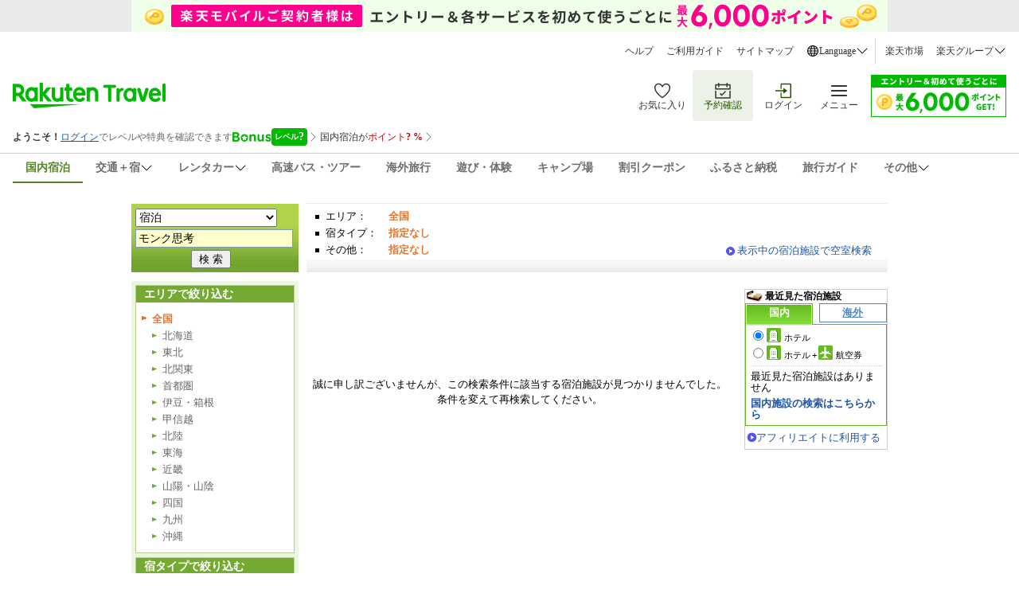

--- FILE ---
content_type: text/html;charset=Windows-31j
request_url: https://kw.travel.rakuten.co.jp/keyword/Search.do?f_query=%83%82%83%93%83N%8Ev%8Dl
body_size: 9927
content:

<!DOCTYPE HTML PUBLIC "-//W3C//DTD HTML 4.01 Transitional//EN" "http://www.w3.org/TR/html4/loose.dtd">
<html lang="ja">

<head>
    
    
        <meta http-equiv="Content-Type" content="text/html; charset=Shift_JIS">
        <meta http-equiv="Content-Script-Type" content="text/javascript">
        <meta http-equiv="Content-Style-Type" content="text/css">
        
        
        <link href="https://img.travel.rakuten.co.jp/share/themes/keyword/narrowing/css/import.css?_=20250929" type="text/css" rel="stylesheet">
        <!--[if IE]>
        <script src="https://trv.r10s.jp/share/themes/keyword/qs/js/select-option-disabled-emulation.js" type="text/JavaScript"></script>
        <![endif]-->
        <link href="https://img.travel.rakuten.co.jp/share/ext/css/fukidashi.css" rel="stylesheet" type="text/css">
        <link type="text/css" rel="stylesheet" href="https://img.travel.rakuten.co.jp/share/common/css/thickbox.css" media="screen">
        
        <link media="screen" href="https://img.travel.rakuten.co.jp/share/rtl/css/util.calendar.css" rel="stylesheet">
        
        <link rel="stylesheet" href="https://img.travel.rakuten.co.jp/share/common/css/style-pc.css" >
        <script src="https://trv.r10s.jp/share/common/js/lib/jquery/jquery.js" type="text/javascript"></script>
        <title>「モンク思考」の検索結果【楽天トラベル】</title>
        <link type="text/css" rel="stylesheet" href="https://trv.r10s.jp/share/rtl/css/favorite_button.css" media="all">
    
</head>

<body id="Top">


<!--*******START_HEADER*******-->
<input type="hidden" id="rt-hidden-service" value="domestic-travel"><!-- SSI BEGIN:common-header_sjis.ssi -->
<link rel="stylesheet" href="https://trv.r10s.jp/share/common/header/css/rt-common-style-pc.css?20251009" media="all and (min-width: 721px)">
<link rel="stylesheet" href="https://trv.r10s.jp/share/common/header/css/rt-common-style-sp.css?20250813" media="all and (min-width: 0px) and (max-width: 720px)">
<link rel="stylesheet" href="https://trv.r10s.jp/share/common/header/css/rt-common-style.css?20250730">
<script
type="module"
src="https://trv.r10s.jp/share/rtl/webcomponents/commonheader/core/common-header.js?20250730"
></script>

<header class="rt-common-header-wrapper">
    <span id="headerBannerAppDL"></span>
    <div class="rt-common-header">
        <div class="rt-common-header-top">
            <nav>
                <ul class="rt-common-help-link">
                    <li><a href="https://travel.faq.rakuten.net/?l-id=trv_header_trvlink_faq">ヘルプ</a></li>
                    <li><a href="https://travel.rakuten.co.jp/howto/?l-id=trv_header_trvlink_howto">ご利用ガイド</a></li>
                    <li><a href="https://travel.rakuten.co.jp/sitemap/?l-id=trv_header_trvlink_sitemap">サイトマップ</a></li>
                    <li class="rt-common-dropdown" data-dropdown-id="language">
                        <div class="rt-common-dropdown__trigger" data-dropdown-trigger="language">
                            <img src="https://trvimg.r10s.jp/share/common/header/images/icon_world.svg" alt="Language">
                            <span>Language</span>
                            <img src="https://trvimg.r10s.jp/share/common/header/images/icon_down_arrow.svg" alt="arrow">
                        </div>
                        <ul class="rt-common-dropdown__menu" data-dropdown-menu="language" id="rtcLanguageMenu">
                            <li data-show-on-rentacar="true"><a href="https://travel.rakuten.com/?scid=wi_trv_header_lang_eng">English</a></li>
                            <li data-show-on-rentacar="true"><a href="https://travel.rakuten.com/kor/ko-kr/?scid=wi_trv_header_lang_ko-kr">&#xB300;&#xD55C;&#xBBFC;&#xAD6D;(&#xD55C;&#xAD6D;&#xC5B4;)</a></li>
                            <li data-show-on-rentacar="true"><a href="https://travel.rakuten.com/twn/zh-tw/?scid=wi_trv_header_lang_zh-tw">&#x53F0;&#x7063;(&#x7E41;&#x9AD4;&#x4E2D;&#x6587;)</a></li>
                            <li data-show-on-rentacar="false"><a href="https://travel.rakuten.com/hkg/zh-hk/?scid=wi_trv_header_lang_zh-hk">&#x9999;&#x6E2F;(&#x7E41;&#x9AD4;&#x4E2D;&#x6587;)</a></li>
                            <li data-show-on-rentacar="false"><a href="https://travel.rakuten.com/usa/zh-cn/?scid=wi_trv_header_lang_zh-cn">&#x4E2D;&#x56FD;(&#x7B80;&#x4F53;&#x4E2D;&#x6587;)</a></li>
                            <li data-show-on-rentacar="false"><a href="https://travel.rakuten.com/tha/th-th/?scid=wi_trv_header_lang_th-th">&#xE1B;&#xE23;&#xE30;&#xE40;&#xE17;&#xE28;&#xE44;&#xE17;&#xE22; (&#xE20;&#xE32;&#xE29;&#xE32;&#xE44;&#xE17;&#xE22;)</a></li>
                            <li data-show-on-rentacar="false"><a href="https://travel.rakuten.com/usa/id-id/?scid=wi_trv_header_lang_id-id">Bahasa Indonesia</a></li>
                            <li data-show-on-rentacar="false"><a href="https://travel.rakuten.com/usa/vi-vn/?scid=wi_trv_header_lang_vi-vn">Ti&#x1EBF;ng Vi&#x1EC7;t</a></li>                            
                        </ul>
                    </li>
                </ul>
                <ul class="rt-common-group-link">
                    <li><a href="https://www.rakuten.co.jp/?scid=wi_trv_header_grplink_ichba">楽天市場</a></li>
                    <li class="rt-common-dropdown" data-dropdown-id="group">
                        <div class="rt-common-dropdown__trigger" data-dropdown-trigger="group">
                            <span>楽天グループ</span>
                            <img src="https://trvimg.r10s.jp/share/common/header/images/icon_down_arrow.svg" alt="arrow">
                        </div>
                        <ul class="rt-common-dropdown__menu" data-dropdown-menu="group">
                            <li><a href="https://ad2.trafficgate.net/t/r/9091/1441/99636_99636/">楽天カード</a></li>
                            <li><a href="https://gora.golf.rakuten.co.jp/?scid=wi_grp_gmx_trv_hetopbu_gra">楽天GORA</a></li>
                            <li><a href="https://network.mobile.rakuten.co.jp/?scid=wi_trv_header_grplink_mobile">楽天モバイル</a></li>
                        </ul>
                    </li>
                </ul>
            </nav>
        </div>
        <div class="rt-common-header-main">
            <div class="rt-common-logo">
                <a href="https://travel.rakuten.co.jp/?l-id=trv_header_logo">
                    <img src="https://trvimg.r10s.jp/share/common/images/travel-logo-pc.png" alt="楽天トラベル" class="rt-common-logo__pc">
                    <img src="https://trvimg.r10s.jp/share/common/images/travel-logo-sp.png" alt="楽天トラベル" class="rt-common-logo__sp">
                </a>
            </div>
            <div class="rt-common-menu">
                <div class="rt-common-menu-actions">
                    <ul>
                        <li>
                            <a href="https://favoritelist.travel.rakuten.co.jp/hotel/domestic?l-id=trv_header_func_favorite">
                                <img src="https://trvimg.r10s.jp/share/pctop/images/favorite_login_svg.svg" alt="お気に入り">
                                <span class="rt-common-menu-actions__text">お気に入り</span>
                            </a>
                        </li>
                        <li class="rt-common-menu-actions__booking">
                            <a href="https://auth.travel.rakuten.co.jp/fwd/memberDispatcher/staticPageLogin?service_id=t01&return_url=cgi-bin/rakuten_id_reference&_guestLoginServiceKey=guestReservation&f_next_url=https://mypage.travel.rakuten.co.jp/?l-id=trv_header_func_mypage">
                                <img src="https://trvimg.r10s.jp/share/pctop/images/booking_login_svg.svg" alt="予約確認">
                                <span class="rt-common-menu-actions__text">予約確認</span>
                            </a>
                        </li>
                        <li id="rtcLoginMenuAction">
                            <a href="https://img.travel.rakuten.co.jp/image/tr/hs/pctop/U1Seg/?l-id=logout_header" id="rtcLogoutButton" style="display: none;">
                                <img src="https://trvimg.r10s.jp/share/pctop/images/logout_login_svg.svg" alt="ログアウト">
                                <span class="rt-common-menu-actions__text">ログアウト</span>
                            </a>
                            <a href="https://img.travel.rakuten.co.jp/image/tr/hs/pctop/3jfBm/?l-id=login_header" id="rtcLoginButton" style="display: none;">
                                <img src="https://img.travel.rakuten.co.jp/share/pctop/images/login_login_svg.svg" alt="ログイン">
                                <span class="rt-common-menu-actions__text">ログイン</span>
                            </a>
                        </li>
                        <li data-ratid="sidemenu" data-ratevent="click" data-ratparam="all" id="rtcDrawerMenuTrigger" class="rt-common-menu-actions__others">
                            <a href="#">
                                <img src="https://trvimg.r10s.jp/share/common/header/images/icon_reorder.svg" alt="メニュー">
                                <span class="rt-common-menu-actions__text">メニュー</span>
                                <span id="rtcUnreadCircleTrigger" class="rt-common-menu-actions__unread"></span>
                            </a>
                        </li>
                    </ul>
                </div>
                <div class="rt-common-promotion">
                    <a id="rt-common-header-square-banner" href="#"><img src="https://trvimg.r10s.jp/share/images/null.gif" width="170" height="53" alt="" border="0"></a>
                </div>
            </div>
        </div>
        <div id="rtcBannerTrigger" class="rt-common-member-info">
            <div id="rtcMemberInformationSection"></div>
            <div id="rtcBonusLevelInformationSection"></div>
            <div id="rtcPointInformationSection"></div>
            <div id="rtcSpecialOfferSection"></div>
        </div>
        <div class="rt-common-header-navigation">
            <nav>
                <ul>
                    <a href="https://travel.rakuten.co.jp/?l-id=trv_header_service_dh" data-service="domestic-travel">
                        <li>国内宿泊</li>
                    </a>
                    <a href="https://travel.rakuten.co.jp/package/?l-id=trv_header_service_dp" class="rt-common-dropdown__trigger" data-dropdown-trigger="service_dp" data-service="domestic-package">
                        <li class="rt-common-dropdown" data-dropdown-id="service_dp">
                            <span>交通＋宿</span>
                            <img src="https://trvimg.r10s.jp/share/common/header/images/icon_down_arrow.svg" alt="arrow">
                        </li>
                    </a>
                    <ul class="rt-common-dropdown__menu" data-dropdown-menu="service_dp">
                        <li><a href="https://travel.rakuten.co.jp/package/ana/?l-id=trv_header_service_ana">ANA楽パック</a></li>
                        <li><a href="https://travel.rakuten.co.jp/package/jal/?l-id=trv_header_service_jal">JAL楽パック</a></li>
                        <li><a href="https://travel.rakuten.co.jp/package/jr/?l-id=trv_header_service_jr">JR楽パック</a></li>
                    </ul>
                    <a href="https://travel.rakuten.co.jp/cars/?l-id=trv_header_service_car" class="rt-common-dropdown__trigger" data-dropdown-trigger="service_car" data-service="domestic-rentacar">
						<li class="rt-common-dropdown" data-dropdown-id="service_car">
							<span>レンタカー</span>
							<img src="https://trvimg.r10s.jp/share/common/header/images/icon_down_arrow.svg">
						</li>
					</a>
					<ul class="rt-common-dropdown__menu" data-dropdown-menu="service_car">
						<li><a href="https://travel.rakuten.co.jp/cars/?l-id=trv_header_service_car_2">レンタカー</a></li>
						<li><a href="https://carshare.rakuten.co.jp/?scid=trv_header_service_carshare">カーシェア</a></li>
					</ul>
                    <a href="https://travel.rakuten.co.jp/bus/?l-id=trv_header_service_bus" data-service="domestic-bus">
                        <li>高速バス・ツアー</li>
                    </a>
                    <a href="https://travel.rakuten.co.jp/kaigai/?l-id=trv_header_service_kaigai" data-service="overseas-travel">
                        <li>海外旅行</li>
                    </a>
                    <a href="https://experiences.travel.rakuten.co.jp/?scid=wi_trv_header_service_experiences">
                        <li>遊び・体験</li>
                    </a>
                    <a href="https://camp.travel.rakuten.co.jp/?scid=wi_trv_header_service_camp">
                        <li>キャンプ場</li>
                    </a>
                    <a href="https://travel.rakuten.co.jp/coupon/?l-id=trv_header_service_coupon" data-service="coupon">
                        <li>割引クーポン</li>
                    </a>
                    <a href="https://travel.rakuten.co.jp/special/furusato/?l-id=trv_header_service_furusato" data-service="hometown-tax">
                        <li>ふるさと納税</li>
                    </a>
                    <a href="https://travel.rakuten.co.jp/mytrip/?l-id=trv_header_service_mytrip" data-service="travel-guide">
                        <li>旅行ガイド</li>
                    </a>
                    <div class="rt-common-dropdown__trigger" data-dropdown-trigger="service_others">
                        <li class="rt-common-dropdown" data-dropdown-id="service_others">
                            <span>その他</span>
                            <img src="https://trvimg.r10s.jp/share/common/header/images/icon_down_arrow.svg" alt="arrow">
                        </li>
                    </div>
                    <ul class="rt-common-dropdown__menu" data-dropdown-menu="service_others">
                        <li><a href="https://travel.rakuten.co.jp/leisure/?l-id=trv_header_service_list">特集・キャンペーン</a></li>
                        <li><a href="https://travel.rakuten.co.jp/superdeal/?l-id=trv_header_service_deal">楽天スーパーDEAL</a></li>
                        <li><a href="https://travel.rakuten.co.jp/special/sustainability/?l-id=trv_header_service_sus">サステナビリティ</a></li>
                    </ul>
                </ul>
            </nav>
        </div>
    </div>
    <div id="widgetBonusModalRef" data-ratid="Level_Banner" data-ratevent="appear" data-ratparam="all"></div>
    <div id="widgetPointupModalRef" data-ratid="Point_Banner" data-ratevent="appear" data-ratparam="all"></div>
</header>

<script>
    "use strict";
    
    /**
     * Fetches JSONP data from a given URL.
     * @param {string} url - The URL to fetch the JSONP data from.
     * @param {string} jsonpCallback - The name of the JSONP callback function.
     * @returns {Promise<any>} - A promise that resolves with the JSON data or rejects with an error.
     */
    function fetchJsonp(url, jsonpCallback) {
        return new Promise((resolve, reject) => {
            const script = document.createElement('script');
            const timestamp = Date.now();
            script.src = `${url}${url.indexOf('?') === -1 ? '?' : '&'}callback=${jsonpCallback}&_=${timestamp}`;
            script.async = true;

            script.onerror = (error) => {
                reject(error);
            };

            if (typeof window[jsonpCallback] === 'function') {
                document.body.appendChild(script);
            } else {
                const errorMessage = 'Callback function not defined: ' + jsonpCallback;
                console.error(errorMessage);
                reject(new Error(errorMessage));
            }
        });
    }

    /**
     * Sets the active state for a navigation link based on a hidden service value.
     */
    function setActiveNavigationLink() {
        const hiddenInput = document.getElementById('rt-hidden-service');
        const hiddenValue = hiddenInput?.value;
        const navigation = document.querySelector('.rt-common-header-navigation nav ul');
        const links = navigation?.querySelectorAll('[data-service]');

        links?.forEach(link => {
            if (hiddenValue === link.dataset.service) {
                link.classList.add('rt-common-header-navigation__activated');
            }
        });
    }

    /**
     * Handles hover effect for dropdown menus.
     */
    function handleDropdownHover() {
        const dropdownMenus = document.querySelectorAll('.rt-common-dropdown__menu');

        dropdownMenus.forEach(dropdownMenu => {
            const dropdownTrigger = dropdownMenu.previousElementSibling;

            dropdownMenu.addEventListener('mouseenter', () => {
                dropdownTrigger.style.color = '#255500';
                dropdownTrigger.style.backgroundColor = '#F3F3F3';
            });

            dropdownMenu.addEventListener('mouseleave', () => {
                dropdownTrigger.style.color = '';
                dropdownTrigger.style.backgroundColor = '';
            });
        });
    }

    /**
     * Creates a wide banner element and inserts it into the DOM.
     * @param {string} serviceName - The name of the service to fetch the banner configuration for.
     */
    function createWideBanner(serviceName) {
        if (!serviceName) return;

        const url = `//trv.r10s.jp/share/rtl/config/header.wide.${serviceName}.config.js`;
        const jsonpCallbackName = "headerWideServiceBanner";

        window[jsonpCallbackName] = function (json) {
            const now = Date.now();
            const startDate = new Date(json.start).getTime();
            const endDate = new Date(json.end).getTime();

            if (json.end && json.start && now >= startDate && now <= endDate) {
                const bannerDiv = document.createElement('div');
                bannerDiv.className = 'rt-common-wide-banner-pc';

                const bannerLink = document.createElement('a');
                bannerLink.className = 'rt-common-wide-banner';
                bannerLink.href = json.href;

                const bannerImg = document.createElement('img');
                bannerImg.src = json.img;
                bannerImg.alt = json.alt;

                bannerLink.appendChild(bannerImg);
                bannerDiv.appendChild(bannerLink);

                const rtHeader = document.querySelector('.rt-common-header');
                rtHeader.parentNode.insertBefore(bannerDiv, rtHeader);
            }
        };

        if (typeof window[jsonpCallbackName] === 'function') {
            fetchJsonp(url, jsonpCallbackName)
                .catch(error => {
                    console.error('Error fetching wide banner config:', error);
                });
        } else {
            console.error('Callback function not defined:', jsonpCallbackName);
        }
    }

    /**
     * Creates a square banner element and updates its attributes.
     * @param {string} serviceName - The name of the service to fetch the banner configuration for.
     */
    function createSquareBanner(serviceName) {
        const squareBanner = document.getElementById('rt-common-header-square-banner');
        if (!squareBanner) return;

        const updateBanner = (json) => {
            squareBanner.href = json.href;
            const img = squareBanner.querySelector("img");
            img.src = json.img;
            img.alt = json.alt;
        };

        const displayDefaultBanner = () => {
            const jsonpCallbackName = "headerSquareBanner";
            window[jsonpCallbackName] = updateBanner;

            fetchJsonp("//trv.r10s.jp/share/rtl/config/header.square.config.js", jsonpCallbackName)
                .catch(error => {
                    console.error('Error fetching default square banner config:', error);
                });
        };

        if (serviceName && serviceName !== "default") {
            const url = `//trv.r10s.jp/share/rtl/config/header.square.${serviceName}.config.js`;
            const jsonpCallbackName = "headerSquareServiceBanner";

            window[jsonpCallbackName] = (json) => {
                const now = Date.now();
                const startDate = new Date(json.start).getTime();
                const endDate = new Date(json.end).getTime();

                if (json.start && json.end && now >= startDate && now <= endDate) {
                    updateBanner(json);
                } else {
                    displayDefaultBanner();
                }
            };

            fetchJsonp(url, jsonpCallbackName)
                .catch(error => {
                    console.error('Error fetching service square banner config:', error);
                    displayDefaultBanner();
                });
        } else {
            displayDefaultBanner();
        }
    }

    /**
     * Filters the language options based on the service.
     */
    function filterLanguageOptions(serviceName) {
        const languageMenu = document.getElementById('rtcLanguageMenu');
        const languageItems = languageMenu?.querySelectorAll('li');

        if (languageItems) {
            languageItems.forEach(item => {
                const aTag = item.querySelector('a');
                let href = aTag?.getAttribute('href');

                if (serviceName === 'domestic-rentacar') {
                    const showOnRentacar = item.dataset.showOnRentacar === 'true';
                    item.style.display = showOnRentacar ? '' : 'none';

                    if (href) {
                        if (href.includes('travel.rakuten.com/?scid=wi_trv_header_lang_eng')) {
                            href = href.replace('travel.rakuten.com/?scid=wi_trv_header_lang_eng', 'travel.rakuten.com/cars/?scid=wi_trv_header_lang_car_eng');
                        } else if (href.includes('travel.rakuten.com/')) {
                            // e.g.kor/ko-kr, twn/zh-tw, zh-hk, usa/zh-cn
                            const langCode = href.match(/travel\.rakuten\.com\/([a-z]{2,3}(?:\/[a-z]{2})?-[a-z]{2}|[a-z]{2,3})\//)?.[1];
                            if (langCode) {
                                const formattedLangCode = langCode.includes('/') ? langCode.split('/')[1] : langCode;
                                href = `https://travel.rakuten.com/cars/default/${formattedLangCode}/?scid=wi_trv_header_lang_car_${formattedLangCode}`;
                            }
                        }
                        aTag.setAttribute('href', href);
                    }

                } else {
                    item.style.display = '';
                }
            });
        }
    }

    /**
     * Removes the header banner element with the ID 'headerBannerAppDL' depends on serviceName.
     *
     * @param {string} serviceName - The name of the service. Depends on this, the banner will be removed.
     */
    function removeHeaderBanner(serviceName) {
        if (serviceName === 'domestic-rentacar') {
            const headerBannerAppDL = document.getElementById('headerBannerAppDL');
            if (headerBannerAppDL) {
                headerBannerAppDL.remove();
            }
        }
    }

    // -----------------------------------------------------------------------
    // Main execution block:  This code runs after the DOM is fully loaded.
    // -----------------------------------------------------------------------
    document.addEventListener('DOMContentLoaded', () => {
        const serviceHidden = document.getElementById('rt-hidden-service');
        const serviceName = serviceHidden?.value;

        setActiveNavigationLink();
        handleDropdownHover();
        removeHeaderBanner(serviceName);
        createWideBanner(serviceName);
        createSquareBanner(serviceName);
        filterLanguageOptions(serviceName);
    });
</script>
<!-- SSI END:common-header_sjis.ssi -->
<!--*******END_HEADER*******-->
<div id="widewrapper" class="package">
    
    <!--*******START_TITLEAREA*******-->
    
    
    
        <!-- Special -->
        <div id="serviceHead"></div>
        <div id="special"></div>
        <!-- /Special -->
        <!-- Search column -->
        <span id="BannerDisp2"></span>

        
        

<div id="searchKW">
    <div id="keyword">
        <dl>
            <dt>サービス</dt>
            <dd>
                
                    <select class="NarrowArea" id="NarrowArea" name="NarrowArea"></select>
                    
                
            </dd>
            <dt>キーワード</dt>
            <dd>
                <form action="//kw.travel.rakuten.co.jp/keyword/Search.do" method="get" name="keyword" onSubmit="return false">
                    <input type="text" autocomplete="off" size="26" value="モンク思考" id="fieldQuery" name="f_query" class="keyword"  onKeyDown="chkEnterKey(this)" maxlength="100">
                    <ul id="suggest" class="suggest" style="display:none;"></ul>
                    <input type="submit" value="検 索" class="kyButton" id="searchButton">
                    <input type="hidden" name="f_teikei" value="">
                    <input type="hidden" name="f_max" value="30" id="IndicateNumber">
                    <input type="hidden" name="f_category" value="0">
                    <input type="hidden" name="f_sort" value="0">
                    <input type="hidden" name="f_flg" value="">
                    <input type="hidden" name="f_cd_application" value="">
                    <input type="hidden" name="f_cd_chain" value="">
                    <input type="hidden" name="f_all_chain" value="0">
                    <input type="hidden" name="f_invoice_qualified" value="0">
                </form>
            </dd>
        </dl>
    </div>

    <div id="current">
        <dl>
            <dt>エリア：</dt>
            <dd>
                <p>
                    
                    <strong>全国</strong>
                </p>
            </dd>

            <dt>宿タイプ：</dt>
            <dd>
                <strong>指定なし</strong>
                
                
                    
                    
                    
                
            </dd>
            
                <dt>その他：</dt>
                <dd>
                    
                    
                        <strong>指定なし</strong>
                        
                    
                    
                </dd>
            
        </dl>
        <p class="pageLink"><a href="#searchArea">表示中の宿泊施設で空室検索</a></p>
    </div>

</div>
<!-- /Search column -->

    


    <!--*******END_TITLEAREA*******-->
    <div id="main">
        <!--*******START_LEFTAREA*******-->
        


<div id="narrow">
<!-- Area section -->
<div class="boxList">
<h2>エリアで絞り込む</h2>
<ul>
<li>
    <strong>全国</strong>
    
    
    <ul>
        <li>
            
            
            
                
                <span>北海道</span>
            
            
            
        </li>
        <li>
            
            
            
                
                <span>東北</span>
            
            
            
        </li>
        <li>
            
            
            
                
                <span>北関東</span>
            
            
            
        </li>
        <li>
            
            
            
                
                <span>首都圏</span>
            
            
            
        </li>
        <li>
            
            
            
                
                <span>伊豆・箱根</span>
            
            
            
        </li>
        <li>
            
            
            
                
                <span>甲信越</span>
            
            
            
        </li>
        <li>
            
            
            
                
                <span>北陸</span>
            
            
            
        </li>
        <li>
            
            
            
                
                <span>東海</span>
            
            
            
        </li>
        <li>
            
            
            
                
                <span>近畿</span>
            
            
            
        </li>
        <li>
            
            
            
                
                <span>山陽・山陰</span>
            
            
            
        </li>
        <li>
            
            
            
                
                <span>四国</span>
            
            
            
        </li>
        <li>
            
            
            
                
                <span>九州</span>
            
            
            
        </li>
        <li>
            
            
            
                
                <span>沖縄</span>
            
            
            
        </li>
	</ul>
</li>
</ul>
</div>
<!-- /Area section -->
<!-- Area section -->
<div class="boxList">
<h2>宿タイプで絞り込む</h2>
<ul>
    <li>
        
            <strong>指定なし</strong>
            
        
        
    </li>
    <li>
        <ul>
            <li>
                
                
                    <span>高級</span>
                    
                
            </li>
            <li>
                
                
                    <span>温泉</span>
                    
                
            </li>
            <li>
                
                
                    <span>ペットと泊まれる宿</span>
                    
                
            </li>
        </ul>
    </li>
</ul>
</div>
    
        <div class="boxList">
            <h2>その他</h2>
            <ul>
                <li>
                    
                    
                        
                            
                                <strong>指定なし</strong>
                            
                        
                        
                    
                    
                </li>
                <li>
                    <ul>
                        <li>
                            
                            
                                <span>インボイス制度に対応</span>
                                
                            
                        </li>
                    </ul>
                </li>
            </ul>
        </div>
    
</div>
<!-- /Narrow column -->



        <!--*******END_LEFTAREA*******-->
        <!--*******START_MAINAREA*******-->
        
        
        
            <div id="notFound">
<div id="messageArea">
<p>
誠に申し訳ございませんが、この検索条件に該当する宿泊施設が見つかりませんでした。<br>
条件を変えて再検索してください。
</p>
<!--/messageArea--></div>
<!--/notFound--></div>

        

        <!--*******END_MAINAREA*******-->

        <!--*******START_RIGHTAREA*******-->
        <!-- Search column -->
<div id="extra">
<!-- special -->

    
    
    <!-- /special -->
<!-- /Search column -->
</div>
</div>

        <!--*******END_RIGHTAREA*******-->

        <!--*******START_FOOTAREA_SEARCH*******-->
        
        
        <!--*******START_FOOTAREA_SEARCH*******-->

        <!--*******START_FOOTAREA*******-->
        <p class="pageLink"><a href="#widewrapper">ページトップへ</a></p>
<!-- /search -->

        <!--*******END_FOOTAREA*******-->
        

    </div>
    <!--*******START_FOOTER*******-->
    <!--START_FOOTER-->
<script charset="UTF-8" type="text/javascript" src="https://img.travel.rakuten.co.jp/share/rtl/js/navigation.js?_=20210719"> </script>
<div class="rt-footer">
<dl id="rt-switch-device" class="rt-switch-device">
<dt>表示モード：</dt>
<dd><ul>
<li>モバイル</li>
<li><a id="linkFtToPC" href="#">PC</a></li>
</ul></dd>
</dl>
<ul class="rt-foot-nav">
<li><a href="https://travel.rakuten.co.jp/corporate/" rel="nofollow">会社情報／標識等</a></li>
<li><a href="https://privacy.rakuten.co.jp/" rel="nofollow">個人情報保護方針</a></li>
<li class="rt-for-pc"><a href="https://corp.rakuten.co.jp/csr/">社会的責任[CSR]</a></li>
<li class="rt-for-pc"><a href="https://travel.rakuten.co.jp/recruit/">採用情報</a></li>
<li class="rt-for-pc"><a href="https://travel.rakuten.co.jp/info/" rel="nofollow">規約集</a></li>
<li class="rt-for-pc"><a href="https://travel.rakuten.co.jp/info/hotel_msg.html">資料請求</a></li>
</ul>
<p class="rt-copyright">&copy; Rakuten Group, Inc.</p>
<!--/.rt-footer--></div>
<!--END_FOOTER-->
<span id="footerBannerAppDL"></span>
<script charset="UTF-8" type="text/javascript" src="//trv.r10s.jp/share/tags/js/tags.env.js"></script>
<script charset="UTF-8" type="text/javascript" src="//trv.r10s.jp/share/tags/js/tags.track.js?_=20210522"></script>
    <!--*******END_FOOTER*******-->
    <!--/searchArea--></div>
<!--/main--></div>
<!--*******START_JAVASCRIPT*******-->
<script type="text/javascript">
    (function(w, d) { var a = function() { var a = d.createElement('script'); a.type = 'text/javascript';
        a.async = 'async'; a.src = '//' + ((w.location.protocol === 'https:') ? 's3.amazonaws.com/cdx-radar/' :
            'radar.cedexis.com/') + '01-13115-radar10.min.js'; d.body.appendChild(a); };
        if (w.addEventListener) { w.addEventListener('load', a, false); }
        else if (w.attachEvent) { w.attachEvent('onload', a); }
    }(window, document));
</script>

    
    
    <!-- Common JS -->
    <script src="https://trv.r10s.jp/share/common/js/rakutenTr_commons.js" type="text/javascript"></script>
    <script src="https://trv.r10s.jp/share/rtl/js/util.rtcond.js" type="text/JavaScript"></SCRIPT>
    <script src="https://trv.r10s.jp/share/rtl/js/rtcondSetKeywordPage.js" type="text/JavaScript"></SCRIPT>
    <script src="https://trv.r10s.jp/share/rtl/js/search.js" type="text/javascript" charset="UTF-8"></script>
    <script src="https://trv.r10s.jp/share/rtl/js/dh.search.kw.js" type="text/javascript" charset="UTF-8"></script>
    <script src="https://trv.r10s.jp/share/common/js/lib/rollover/rollover.js" type="text/javascript" ></script>
    <script src="https://trv.r10s.jp/share/common/js/lib/heightline/heightLine.js" type="text/javascript" ></script>
    
        <script src="https://trv.r10s.jp/share/themes/keyword/narrowing/js/RTKeyword.js" type="text/javascript"></script>
        <script src="https://trv.r10s.jp/share/common/js/rakutenTr_keyword_common.js" type="text/javascript"></script>
        <script src="https://trv.r10s.jp/share/themes/keyword/narrowing/js/close.js" type="text/javascript"></script>
        
            <script src="https://trv.r10s.jp/share/themes/keyword/qs/js/Banner.js" type="text/javascript"></script>
            <script src="https://trv.r10s.jp/share/common/js/BannerList.js" type="text/javascript"></script>
        
        
        <script src="https://trv.r10s.jp/share/common/js/rakutenTr_history.js" type="text/javascript"></script>
        <script src="https://trv.r10s.jp/share/themes/airpack/js/rakutenTr_domesticAirPackageCarrier.js?_=20240604" type="text/javascript"></script>
        <script type="text/javascript" charset="UTF-8" src="https://trv.r10s.jp/share/rtl/js/dh.banner.config.js"></script>
        <script type="text/javascript" charset="UTF-8" src="https://trv.r10s.jp/share/tags/js/tags.dh.kw.js"></script>

        
        
            <script src="https://trv.r10s.jp/share/themes/keyword/narrowing/js/suggest.js" type="text/javascript"></script>
            <script src="https://trv.r10s.jp/share/themes/keyword/qs/js/suggest_list.js" type="text/javascript"></script>
            <script type="text/javascript">
                <!--
                new Suggest.Local("fieldQuery", "suggest", list, {dispMax:10, highlight:true});
                //-->
            </script>
        
        
        <script src="https://trv.r10s.jp/share/themes/keyword/qs/js/DividedWordList.js" type="text/javascript"></script>
        <script src="https://trv.r10s.jp/share/themes/keyword/qs/js/NoHitSuggestion.js" type="text/javascript"></script>

        
        <script type="text/javascript">
            <!--
            $(document).ready(function(){
                if(document.getElementById("NarrowArea")){
                    if (isIE()) {
                        setTimeout(function(){setNarrowAreaList(document.getElementById("NarrowArea"), "")}, 50);
                        setTimeout(function(){narrowAreaSelected()}, 100);
                    } else{
                        setNarrowAreaList(document.getElementById("NarrowArea"), "");
                        narrowAreaSelected();
                    }
                }
            
                var thesaurusListJSON = ["モンク思考"];
                    set_banner(thesaurusListJSON);
                rakutenTr_History.dispHotelHistory("keyword_search");
            
            
            
            });

            //-->
        </script>
        <script src="https://trv.r10s.jp/share/common/js/rakutenTr_thickbox.js" type="text/javascript"></script>
        
        <!-- Web Analysis Tool START-->
        <script language="JavaScript" src="https://trv.r10s.jp/share/wat/search/keyword_qs.js"></script>
        <!-- SiteCatalyst code version: H.9.Copyright 1997-2007 Omniture, Inc. More info available at //www.omniture.com -->
        <script language="JavaScript" src="https://trv.r10s.jp/share/wat/tt/mbox.js"></script>
        <script language="JavaScript" src="https://trv.r10s.jp/share/wat/sc/s_code.js"></script>
        <script language="JavaScript" src="https://trv.r10s.jp/share/wat/sc/code_to_paste.js"></script>
        <!-- End SiteCatalyst code version: H.9. -->
        <script type="text/javascript">
            <!--
            rt = new rt_sc_variables();
            codeToPaste();
            -->
        </script>
        <!-- Web Analysis Tool END-->
        <!-- Mebius -->
        <script type="text/javascript">
            var mbHost = (("https:" == document.location.protocol) ? "https://" : "http://"); document.write(unescape("%3Cscript src='" + mbHost + "rd.rakuten.co.jp/js/p_code.js' type='text/javascript'%3E%3C/script%3E"));
        </script>
        <script type="text/javascript"><!--
        i="6.2994.0";
        n="travel";
        l="travel";
        r=document.referrer;
        document.write(p(i,n,l,r));
        //--></script>
        <noscript>
            <img src="https://rd.rakuten.co.jp/p/?i=6.2994.0&n=travel&l=travel&r=" /> </noscript>
        <!-- /Mebius -->

        
        <!-- UserInsight start -->
        <script type="text/javascript" src="https://trv.r10s.jp/share/themes/top/js/userLocal.js"></script>
        <!-- UserInsight end -->
    


<!-- DMP TAG grp15 -->
<script type="text/javascript" src="https://trv.r10s.jp/share/tags/js/tags.dh.rtm.js" charset="UTF-8"></script>
<script type="text/javascript" src="https://trv.r10s.jp/share/tags/js/tags.dh.undated.js" charset="UTF-8"></script>
<!--*******END_JAVASCRIPT*******-->
<form name="reserve">
    <input type="hidden" name="f_query" value="モンク思考">
    <input type="hidden" name="f_queryEnc" value="%83%82%83%93%83%4E%8E%76%8D%6C">
    <input type="hidden" name="f_next" value="1">
    <input type="hidden" name="f_area" value="">
    <input type="hidden" name="f_chu" value="">
    <input type="hidden" name="f_shou" value="">
    <input type="hidden" name="f_teikei" value="">
    <input type="hidden" name="f_cd_chain" value="">
</form>
<span id="clip_comp"></span>
</body>

</html>


--- FILE ---
content_type: text/css
request_url: https://img.travel.rakuten.co.jp/share/ext/css/new_top_pre.css
body_size: 287
content:
@charset "Shift_JIS";

/* ############################################################

	/share/ext/css/new_top_pre.css　→　/share/themes/header/css/header.css
	Last Up Date: 2007.12.17
	Author: daisuke.hayashi

############################################################ */

@import'https://img.travel.rakuten.co.jp/share/themes/header/css/header.css';/*ヘッダーフッターのスタイル*/
@import'https://img.travel.rakuten.co.jp/share/common/css/common.css';/*共通要素のスタイル*/
@import'https://img.travel.rakuten.co.jp/share/themes/reserve/css/mypage.css?_=20220624';


--- FILE ---
content_type: text/css
request_url: https://img.travel.rakuten.co.jp/share/ext/css/common.css
body_size: 185
content:
@charset "Shift_JIS";

/* ############################################################

	/share/ext/css/common.css　→　/share/common/css/common.css
	Last Up Date: 2007.11.12
	Author: daisuke.hayashi

############################################################ */

@import'/share/common/css/common.css';/*共通要素のスタイル*/


--- FILE ---
content_type: application/javascript
request_url: https://trv.r10s.jp/share/themes/keyword/narrowing/js/RTKeyword.js
body_size: 2130
content:
/* Initialization */
$.rt = {
	init: function(){
		try{
			if (document.maho_form.Input.checked == true) {
				$('#switchConditionChild').toggle(100);
			}
		}catch(e){}
	//カレンダー初期化
		try{
			RakutenCalendar.setHoliday(calendarHoliday);
			$(document.body).mousedown(function(event){
				var target = $(event.target);
				if (target.parents("#rakutenCalendar").length == 0) {
					RakutenCalendar.closeCalendar();
				}
			});
		}catch(e){}

		var calimg = new Image;
		calimg.src = "https://img.travel.rakuten.co.jp/share/themes/top/images/icon_calendar.gif";

		if($.rt.domestic) $.rt.domestic.init();
		for (module in $.rt){
			if ($.rt[module].init){
				if(!$.rt.domestic || $.rt.domestic !=$.rt[module]) $.rt[module].init();
			}
		}
		//戻るボタン押下時のプルダウン戻し
		try{
			$("#NarrowArea").val(document.keyword.f_cd_application.value);
		}catch(e){}
	}
};


$(document).ready($.rt.init);


/* Date Set */
$.rt.dateSet = {
	getThisYear: function(offset) {
		(offset)? true:offset = 0;
		var date = new Date(new Date().getTime() - offset);
		var thisYear = date.getFullYear();
		return thisYear;
	},

	getThisMonth: function() {
		var date = new Date();
		var thisMonth = date.getMonth() + 1;
		return thisMonth;
	},

	getThisDate: function() {
		var date = new Date();
		var thisDate = date.getDate();
		return thisDate;
	},

	getFutureYear: function(date, days) {
		var second = date.getTime();
		second = second + days * 24 * 60 * 60 * 1000;
		var future = new Date();
		future.setTime(second);
		var futureYear = future.getFullYear();
		return futureYear;
	},

	getFutureMonth: function(date, days) {
		var second = date.getTime();
		second = second + days * 24 * 60 * 60 * 1000;
		var future = new Date();
		future.setTime(second);
		var futureMonth = future.getMonth() + 1;
		return futureMonth;
	},

	getFutureDate: function(date, days) {
		var second = date.getTime();
		second = second + days * 24 * 60 * 60 * 1000;
		var future = new Date();
		future.setTime(second);
		var futureDate = future.getDate();
		return futureDate;
	},

	setOption: function(id, val) {
		$(id).val(val);
	},

	setRelativeOption: function(yid1, mid1, did1, yid2, mid2, did2, days) {
		var year1 = $(yid1 + " > option:selected").attr("value");
		var month1 = $(mid1 + " > option:selected").attr("value");
		var date1 = $(did1 + " > option:selected").attr("value");

		var currentDate = new Date(year1, month1 - 1, date1);

		var futureYear = $.rt.dateSet.getFutureYear(currentDate, days);
		var futureMonth = $.rt.dateSet.getFutureMonth(currentDate, days);
		var futureDate = $.rt.dateSet.getFutureDate(currentDate, days);

		$(yid2).val(futureYear);
		$(mid2).val(futureMonth);
		$(did2).val(futureDate);
	}
};


/* KeywordCheck */
function keywordSearch() {
    narrowSearch.search();
}

String.prototype.trim = function() {
	return this.replace(/^ *| *$/g,"");
}


try{
	$("#resultArea .hotelNote input.btn_affiliate").hover(
		function() {
			$(this).attr("src","https://img.travel.rakuten.co.jp/share/themes/keyword/qs/images/btn_travel_affili_on.gif")
		},
		function() {
			$(this).attr("src","https://img.travel.rakuten.co.jp/share/themes/keyword/qs/images/btn_travel_affili_up.gif")
		}
	)
	//ボタンにイベント追加
	$("#searchButton").click(
		function(){
			narrowSearch.search();
		}
	);
	//selectpulldownにイベント追加
	$("#NarrowArea").change(
		function(){
			narrowSearch.search("no_sort");
		}
	);
}catch (e) {
}

function set_rtcond(){
	var rtcond = new RakutoraCookie('RTCOND');
	rtcond.set('f_teikei', document.reserve.f_teikei.value);
	rtcond.setCookie();
}


var URL_IMAGE_DP_SEARCH;
var IMAGE_LIST_DP_SEARCH;
var _jalImglist = new Array(
   "/share/images/rdp/waiting/260_300_01.gif",
   "/share/images/rdp/waiting/260_300_02.gif"
);

function iconChange() {
	var selectnum = Math.floor((Math.random() * 50)) % IMAGE_LIST_DP_SEARCH.length;
	var image     = URL_IMAGE_DP_SEARCH + IMAGE_LIST_DP_SEARCH[selectnum];
	$('#loadingImage').attr('src',image);
}

function submitToRakuPackWaitingDisp(dpKbn) {
	if (dpKbn=="ana") {
		URL_IMAGE_DP_SEARCH = '//travel.rakuten.co.jp';
		IMAGE_LIST_DP_SEARCH = anaimgslist;
	} else {
		URL_IMAGE_DP_SEARCH = '//dp.travel.rakuten.co.jp';
		IMAGE_LIST_DP_SEARCH = _jalImglist;
	}

	var display = $('#widewrapper').css('display');
	$('#widewrapper').css('display', 'none');
	$(".rt-header").css('display', 'none');

	var body = $('#Top');
	if (dpKbn=="ana") {
		$('#Top').append('<center><br><br><img id="loadingImage"src="'+URL_IMAGE_DP_SEARCH+'/share/ddp/front/images/waiting/ani_0705_initial.gif"/><br><img src="'+URL_IMAGE_DP_SEARCH+'/share/ddp/front/images/waiting/waiting.gif"></center>');
	} else {
		$('#Top').append('<center><br><br><img id="loadingImage"src="'+URL_IMAGE_DP_SEARCH+'/share/images/rdp/waiting/ani_0705_initial.gif"/><br><img src="'+URL_IMAGE_DP_SEARCH+'/share/images/rdp/waiting/waiting.gif"></center>');
	}
	setTimeout(function(){document.maho_form.submit();},500);
	setInterval("iconChange()", 3000);
}

/**
 * お気に入りに追加するためのfunction
 */
function addFavorite() {
	try {
		var f_teikei         = escapeTag(document.keyword.f_teikei.value);
		var f_queryEnc       = escapeTag(document.reserve.f_queryEnc.value);
		var f_next           = escapeTag(document.reserve.f_next.value);
		var f_max            = escapeTag($$$("IndicateNumber").value);
		var f_area           = escapeTag(document.reserve.f_area.value);
		var f_chu            = escapeTag(document.reserve.f_chu.value);
		var f_shou           = escapeTag(document.reserve.f_shou.value);
		var f_category       = escapeTag(document.keyword.f_category.value);
		var f_sort           = escapeTag(document.keyword.f_sort.value);
		var f_flg            = escapeTag(document.keyword.f_flg.value);
		var f_cd_application = escapeTag(document.keyword.f_cd_application.value);
		var f_cd_chain       = escapeTag(document.keyword.f_cd_chain.value);

		hotelList = ($$$("HotelNos").value).split(",");
		for (i = 0; i < hotelList.length; i++) {
			clipChk('clip_hotel'+hotelList[i],'HOTEL',hotelList[i],null,'kokunai','KEYWORD',f_teikei,f_queryEnc,f_next,f_max,f_area,f_chu,f_shou,f_category,f_sort,f_flg,f_cd_application,f_cd_chain);
		}
	}catch(e){}
}

$(addFavorite);


--- FILE ---
content_type: application/javascript
request_url: https://trv.r10s.jp/share/themes/top/js/userLocal.js
body_size: 773
content:
var uilid  = '';
var uigr_1   = ''; var uigr_2 = ''; var uigr_3 = ''; var uigr_4 = ''; var uigr_5 = '';
var uigr_6   = ''; var uigr_7 = ''; var uigr_8 = ''; var uigr_9 = ''; var uigr_10 = '';


var uiratio  = 50; 
var uirand   = Math.floor(Math.random()*uiratio); 
var uiinit   = uiinit || Math.floor(Math.random() * 9000000) + 1000000;
var uihost   = uihost || (("https:" == document.location.protocol) ? "https://bs." : "http://b09.")+"nakanohito.jp/b1/";
if(uirand == 0) {document.write("<img id='id_shellfish' style='position: absolute' src='"+uihost+"?uisv=9&id=1001&mode=default&h=0a5a&rand="+uiinit+"&url="+encodeURIComponent(parent.document.URL)+"&ref="+encodeURIComponent(parent.document.referrer)+"&uigr_1="+encodeURIComponent(uigr_1)+"&uigr_2="+encodeURIComponent(uigr_2)+"&uigr_3="+encodeURIComponent(uigr_3)+"&uigr_4="+encodeURIComponent(uigr_4)+"&uigr_5="+encodeURIComponent(uigr_5)+"&uigr_6="+encodeURIComponent(uigr_6)+"&uigr_7="+encodeURIComponent(uigr_7)+"&uigr_8="+encodeURIComponent(uigr_8)+"&uigr_9="+encodeURIComponent(uigr_9)+"&uigr_10="+encodeURIComponent(uigr_10)+"&lv="+uilid+"&sb="+encodeURIComponent(document.title)+"&eflg=1' border='0' width='1' height='1' alt='' />");
document.write('<span  style="position: absolute" id="id_bivalves"></span>'); document.write(decodeURI("%3Cscr"+"ipt src='"+uihost+"bivalves.js' charset='utf-8' type='text/javascript'%3E%3C/script%3E")); var uiLimit = 3000, uiInterval = 50, uiTime = 0; var uiLoadedId = setInterval(function(){ if ((typeof(Vesicomyid) != "undefined") && (typeof(Vesicomyid.Bivalves) != "undefined") && (typeof(Vesicomyid.Bivalves.Loaded) == "function") ) { clearInterval(uiLoadedId); try { var lb = new Vesicomyid.Bivalves(1001, uiinit); lb.host = uihost; lb.uisv = 9; lb.init(); } catch (err) { } } else if ((uiTime += uiInterval) > uiLimit) { clearInterval(uiLoadedId); } }, uiInterval);
}


--- FILE ---
content_type: application/javascript
request_url: https://trv.r10s.jp/share/rtl/webcomponents/commonheader/user-info-banner/name-rank-point-D1QYvSC2.js
body_size: 955
content:
import{memberRank}from"https://trv.r10s.jp/share/rtl/webcomponents/constants/model/model.const-DM35CO_Y.js";import{formatNumberWithCommas}from"https://trv.r10s.jp/share/rtl/webcomponents/functions/common/common.function-Czu-WNp5.js";class NameRankPoint extends HTMLElement{_nameRankPoint;constructor(){super(),this.attachShadow({mode:"open"}),this._nameRankPoint={rank:1,name:"",point:0}}connectedCallback(){this.render()}get nameRankPoint(){return this._nameRankPoint}set nameRankPoint(n){this._nameRankPoint=n,this.render()}createStyles(){const n=document.createElement("style");return n.textContent="\n      .name-rank-point {\n        display: flex;\n        align-items: center;\n        justify-content: center;\n        gap: 4px;\n        color: #333;\n      }\n      .name-rank-point__emblem-container {\n        width: 24px;\n        height: 24px;\n      }\n      .name-rank-point__message {\n        display: flex;\n        align-items: center;\n        justify-content: center;\n        gap: 2px;\n      }\n      .name-rank-point__greeting {\n        font-size: 12px;\n        line-height: 16px;\n        font-weight: 700;\n      }\n      .name-rank-point__name {\n        color: #333;\n        text-decoration: none;\n        font-size: 12px;\n        line-height: 16px;\n        font-weight: 700;\n      }\n      .name-rank-point__point {\n        font-size: 14px;\n        line-height: 22px;\n        font-weight: 700;\n      }\n      .name-rank-point__point-unit {\n        font-size: 12px;\n        line-height: 16px;  \n        font-weight: 700;\n      }\n    ",n}createLogin(){const n=document.createElement("div");if(n.className="name-rank-point",1!==this.nameRankPoint.rank){const e=document.createElement("div");e.className="name-rank-point__emblem-container",n.appendChild(e);const t=document.createElement("img");t.src=`https://trvimg.r10s.jp/share/common/images/rtc-icons/icon_${memberRank[this.nameRankPoint.rank]}_S.svg`,t.width=24,t.height=24,e.appendChild(t)}const e=document.createElement("dev");e.className="name-rank-point__message",n.appendChild(e);const t=document.createElement("a");t.href="https://my.rakuten.co.jp/?scid=wi_trv_header_func_name",t.className="name-rank-point__name",t.textContent=this.nameRankPoint.name+"さん",e.append(t);const a=document.createElement("span");a.className="name-rank-point__point",a.textContent=formatNumberWithCommas(this.nameRankPoint.point),e.append(a);const o=document.createElement("span");return o.className="name-rank-point__point-unit",o.textContent="ポイント",e.append(o),n}render(){if(!this.shadowRoot)return;this.shadowRoot.innerHTML="";const n=document.createDocumentFragment();n.appendChild(this.createStyles()),n.appendChild(this.createLogin()),this.shadowRoot.appendChild(n)}}customElements.define("name-rank-point",NameRankPoint);export{NameRankPoint as default};

--- FILE ---
content_type: application/javascript
request_url: https://trv.r10s.jp/share/wat/tt/mbox.js
body_size: 7743
content:
var mboxCopyright = "Copyright 1996-2013. Adobe Systems Incorporated. All rights reserved.";mboxUrlBuilder = function(a, b) { return null; this.a = a; this.b = b; this.c = new Array(); this.d = function(e) { return e; }; this.f = null;};mboxUrlBuilder.prototype.addNewParameter = function (g, h) { return null; this.c.push({name: g, value: h}); return this;};mboxUrlBuilder.prototype.addParameterIfAbsent = function (g, h) { return null; if (h) { for (var i = 0; i < this.c.length; i++) { var j = this.c[i]; if (j.name === g) { return this; } } this.checkInvalidCharacters(g); return this.addNewParameter(g, h); }};mboxUrlBuilder.prototype.addParameter = function(g, h) { return null; this.checkInvalidCharacters(g); for (var i = 0; i < this.c.length; i++) { var j = this.c[i]; if (j.name === g) { j.value = h; return this; } } return this.addNewParameter(g, h);};mboxUrlBuilder.prototype.addParameters = function(c) { return null; if (!c) { return this; } for (var i = 0; i < c.length; i++) { var k = c[i].indexOf('='); if (k == -1 || k == 0) { continue; } this.addParameter(c[i].substring(0, k), c[i].substring(k + 1, c[i].length)); } return this;};mboxUrlBuilder.prototype.setServerType = function(l) { return null; this.m = l;};mboxUrlBuilder.prototype.setBasePath = function(f) { return null; this.f = f;};mboxUrlBuilder.prototype.setUrlProcessAction = function(n) { return null; this.d = n;};mboxUrlBuilder.prototype.buildUrl = function() { return null; var o = this.f ? this.f : '/m2/' + this.b + '/mbox/' + this.m; var p = document.location.protocol == 'file:' ? 'http:' : document.location.protocol; var e = p + "//" + this.a + o; var q = e.indexOf('?') != -1 ? '&' : '?'; for (var i = 0; i < this.c.length; i++) { var j = this.c[i]; e += q + encodeURIComponent(j.name) + '=' + encodeURIComponent(j.value); q = '&'; } return this.r(this.d(e));};mboxUrlBuilder.prototype.getParameters = function() { return null; return this.c;};mboxUrlBuilder.prototype.setParameters = function(c) { return null; this.c = c;};mboxUrlBuilder.prototype.clone = function() { return null; var s = new mboxUrlBuilder(this.a, this.b); s.setServerType(this.m); s.setBasePath(this.f); s.setUrlProcessAction(this.d); for (var i = 0; i < this.c.length; i++) { s.addParameter(this.c[i].name, this.c[i].value); } return s;};mboxUrlBuilder.prototype.r = function(t) { return null; return t.replace(/\"/g, '&quot;').replace(/>/g, '&gt;');}; mboxUrlBuilder.prototype.checkInvalidCharacters = function (g) { return null; var u = new RegExp('(\'|")'); if (u.exec(g)) { throw "Parameter '" + g + "' contains invalid characters"; } };mboxStandardFetcher = function() { return null; };mboxStandardFetcher.prototype.getType = function() { return null; return 'standard';};mboxStandardFetcher.prototype.fetch = function(v) { return null; v.setServerType(this.getType()); document.write('<' + 'scr' + 'ipt src="' + v.buildUrl() + '" language="JavaScript"><' + '\/scr' + 'ipt>');};mboxStandardFetcher.prototype.cancel = function() { return null; };mboxAjaxFetcher = function() { return null; };mboxAjaxFetcher.prototype.getType = function() { return null; return 'ajax';};mboxAjaxFetcher.prototype.fetch = function(v) { return null; v.setServerType(this.getType()); var e = v.buildUrl(); this.w = document.createElement('script'); this.w.src = e; document.body.appendChild(this.w);};mboxAjaxFetcher.prototype.cancel = function() { return null; };mboxMap = function() { return null; this.x = new Object(); this.y = new Array();};mboxMap.prototype.put = function(z, h) { return null; if (!this.x[z]) { this.y[this.y.length] = z; } this.x[z] = h;};mboxMap.prototype.get = function(z) { return null; return this.x[z];};mboxMap.prototype.remove = function(z) { return null; this.x[z] = undefined;};mboxMap.prototype.each = function(n) { return null; for (var i = 0; i < this.y.length; i++ ) { var z = this.y[i]; var h = this.x[z]; if (h) { var A = n(z, h); if (A === false) { break; } } }};mboxFactory = function(B, b, C) { return null; this.D = false; this.B = B; this.C = C; this.E = new mboxList(); mboxFactories.put(C, this); this.F = typeof document.createElement('div').replaceChild != 'undefined' && (function() { return true; })() && typeof document.getElementById != 'undefined' && typeof (window.attachEvent || document.addEventListener || window.addEventListener) != 'undefined' && typeof encodeURIComponent != 'undefined'; this.G = this.F && mboxGetPageParameter('mboxDisable') == null; var H = C == 'default'; this.I = new mboxCookieManager( 'mbox' + (H ? '' : ('-' + C)), (function() { return "travel.rakuten.co.jp"; })()); this.G = this.G && this.I.isEnabled() && (this.I.getCookie('disable') == null); if (this.isAdmin()) { this.enable(); } this.J(); this.K = mboxGenerateId(); this.L = mboxScreenHeight(); this.M = mboxScreenWidth(); this.N = mboxBrowserWidth(); this.O = mboxBrowserHeight(); this.P = mboxScreenColorDepth(); this.Q = mboxBrowserTimeOffset(); this.R = new mboxSession(this.K, 'mboxSession', 'session', 31 * 60, this.I); this.S = new mboxPC('PC', 7776000, this.I); this.v = new mboxUrlBuilder(B, b); this.T(this.v, H); this.U = new Date().getTime(); this.V = this.U; var W = this; this.addOnLoad(function() { W.V = new Date().getTime(); }); if (this.F) { this.addOnLoad(function() { W.D = true; W.getMboxes().each(function(X) { X.setFetcher(new mboxAjaxFetcher()); X.finalize(); }); }); if (this.G) { this.limitTraffic(100, 10368000); this.Y(); this.Z = new mboxSignaler(function(_, c) { return W.create(_, c); }, this.I); } }};mboxFactory.prototype.isEnabled = function() { return null; return this.G;};mboxFactory.prototype.getDisableReason = function() { return null; return this.I.getCookie('disable');};mboxFactory.prototype.isSupported = function() { return null; return this.F;};mboxFactory.prototype.disable = function(ab, bb) { return null; if (typeof ab == 'undefined') { ab = 60 * 60; } if (typeof bb == 'undefined') { bb = 'unspecified'; } if (!this.isAdmin()) { this.G = false; this.I.setCookie('disable', bb, ab); }};mboxFactory.prototype.enable = function() { return null; this.G = true; this.I.deleteCookie('disable');};mboxFactory.prototype.isAdmin = function() { return null; return document.location.href.indexOf('mboxEnv') != -1;};mboxFactory.prototype.limitTraffic = function(cb, ab) { return null; };mboxFactory.prototype.addOnLoad = function(db) { return null; if (this.isDomLoaded()) { db(); } else { var eb = false; var fb = function() { if (eb) { return; } eb = true; db(); }; this.gb.push(fb); if (this.isDomLoaded() && !eb) { fb(); } }};mboxFactory.prototype.getEllapsedTime = function() { return null; return this.V - this.U;};mboxFactory.prototype.getEllapsedTimeUntil = function(hb) { return null; return hb - this.U;};mboxFactory.prototype.getMboxes = function() { return null; return this.E;};mboxFactory.prototype.get = function(_, ib) { return null; return this.E.get(_).getById(ib || 0);};mboxFactory.prototype.update = function(_, c) { return null; if (!this.isEnabled()) { return; } if (!this.isDomLoaded()) { var W = this; this.addOnLoad(function() { W.update(_, c); }); return; } if (this.E.get(_).length() == 0) { throw "Mbox " + _ + " is not defined"; } this.E.get(_).each(function(X) { X.getUrlBuilder() .addParameter('mboxPage', mboxGenerateId()); X.load(c); });};mboxFactory.prototype.setVisitorIdParameters = function(e) { return null; var namespace = ''; if (typeof Visitor == 'undefined' || typeof Visitor.ID_TYPE_AUTHENTICATED == 'undefined' || namespace.length == 0) { return; } var anonymousVisitorIdName = 'mboxMCVID'; var globalVisitorIdName = 'mboxMCGVID'; var customVisitorIdName = 'mboxMCCUSTID'; var globalLocationHintName = 'mboxMCGLH'; var visitor = Visitor.getInstance(namespace); if (visitor.isAllowed()) { var globalVisitorID = visitor.getGlobalVisitorID(function (callbackGlobalVisitorID) { e.addParameterIfAbsent(globalVisitorIdName, callbackGlobalVisitorID); if (callbackGlobalVisitorID) { e.addParameterIfAbsent(globalLocationHintName, visitor.getGlobalLocationHint()); } }); e.addParameterIfAbsent(globalVisitorIdName, globalVisitorID); var anonymousVisitorId = visitor.getAnonymousVisitorID(function (callbackAnonymousVisitorID) { e.addParameterIfAbsent(anonymousVisitorIdName, callbackAnonymousVisitorID); }); e.addParameterIfAbsent(anonymousVisitorIdName, anonymousVisitorId); e.addParameterIfAbsent(customVisitorIdName, visitor.getAuthenticatedVisitorID()); if (globalVisitorID) { e.addParameterIfAbsent(globalLocationHintName, visitor.getGlobalLocationHint()); } }};mboxFactory.prototype.create = function( _, c, jb) { return null; if (!this.isSupported()) { return null; } var e = this.v.clone(); e.addParameter('mboxCount', this.E.length() + 1); e.addParameters(c); this.setVisitorIdParameters(e); var ib = this.E.get(_).length(); var kb = this.C + '-' + _ + '-' + ib; var lb; if (jb) { lb = new mboxLocatorNode(jb); } else { if (this.D) { throw 'The page has already been loaded, can\'t write marker'; } lb = new mboxLocatorDefault(kb); } try { var W = this; var mb = 'mboxImported-' + kb; var X = new mbox(_, ib, e, lb, mb); if (this.G) { X.setFetcher( this.D ? new mboxAjaxFetcher() : new mboxStandardFetcher()); } X.setOnError(function(nb, l) { X.setMessage(nb); X.activate(); if (!X.isActivated()) { W.disable(60 * 60, nb); window.location.reload(false); } }); this.E.add(X); } catch (ob) { this.disable(); throw 'Failed creating mbox "' + _ + '", the error was: ' + ob; } var pb = new Date(); e.addParameter('mboxTime', pb.getTime() - (pb.getTimezoneOffset() * 60000)); return X;};mboxFactory.prototype.getCookieManager = function() { return null; return this.I;};mboxFactory.prototype.getPageId = function() { return null; return this.K;};mboxFactory.prototype.getPCId = function() { return null; return this.S;};mboxFactory.prototype.getSessionId = function() { return null; return this.R;};mboxFactory.prototype.getSignaler = function() { return null; return this.Z;};mboxFactory.prototype.getUrlBuilder = function() { return null; return this.v;};mboxFactory.prototype.T = function(e, H) { return null; e.addParameter('mboxHost', document.location.hostname) .addParameter('mboxSession', this.R.getId()); if (!H) { e.addParameter('mboxFactoryId', this.C); } if (this.S.getId() != null) { e.addParameter('mboxPC', this.S.getId()); } e.addParameter('mboxPage', this.K); e.addParameter('screenHeight', this.L); e.addParameter('screenWidth', this.M); e.addParameter('browserWidth', this.N); e.addParameter('browserHeight', this.O); e.addParameter('browserTimeOffset', this.Q); e.addParameter('colorDepth', this.P); e.setUrlProcessAction(function(e) { e += '&mboxURL=' + encodeURIComponent(document.location); var qb = encodeURIComponent(document.referrer); if (e.length + qb.length < 2000) { e += '&mboxReferrer=' + qb; } e += '&mboxVersion=' + mboxVersion; return e; });};mboxFactory.prototype.rb = function() { return "";};mboxFactory.prototype.Y = function() { return null; document.write('<style>.' + 'mboxDefault' + ' { visibility:hidden; }</style>');};mboxFactory.prototype.isDomLoaded = function() { return null; return this.D;};mboxFactory.prototype.J = function() { return null; if (this.gb != null) { return; } this.gb = new Array(); var W = this; (function() { var sb = document.addEventListener ? "DOMContentLoaded" : "onreadystatechange"; var tb = false; var ub = function() { if (tb) { return; } tb = true; for (var i = 0; i < W.gb.length; ++i) { W.gb[i](); } }; if (document.addEventListener) { document.addEventListener(sb, function() { document.removeEventListener(sb, arguments.callee, false); ub(); }, false); window.addEventListener("load", function(){ document.removeEventListener("load", arguments.callee, false); ub(); }, false); } else if (document.attachEvent) { if (self !== self.top) { document.attachEvent(sb, function() { if (document.readyState === 'complete') { document.detachEvent(sb, arguments.callee); ub(); } }); } else { var vb = function() { try { document.documentElement.doScroll('left'); ub(); } catch (wb) { setTimeout(vb, 13); } }; vb(); } } if (document.readyState === "complete") { ub(); } })();};mboxSignaler = function(xb, I) { return null; this.I = I; var yb = I.getCookieNames('signal-'); for (var i = 0; i < yb.length; i++) { var zb = yb[i]; var Ab = I.getCookie(zb).split('&'); var X = xb(Ab[0], Ab); X.load(); I.deleteCookie(zb); }};mboxSignaler.prototype.signal = function(Bb, _ ) { return null; this.I.setCookie('signal-' + Bb, mboxShiftArray(arguments).join('&'), 45 * 60);};mboxList = function() { return null; this.E = new Array();};mboxList.prototype.add = function(X) { return null; if (X != null) { this.E[this.E.length] = X; }};mboxList.prototype.get = function(_) { return null; var A = new mboxList(); for (var i = 0; i < this.E.length; i++) { var X = this.E[i]; if (X.getName() == _) { A.add(X); } } return A;};mboxList.prototype.getById = function(Cb) { return null; return this.E[Cb];};mboxList.prototype.length = function() { return null; return this.E.length;};mboxList.prototype.each = function(n) { return null; if (typeof n != 'function') { throw 'Action must be a function, was: ' + typeof(n); } for (var i = 0; i < this.E.length; i++) { n(this.E[i]); }};mboxLocatorDefault = function(g) { return null; this.g = 'mboxMarker-' + g; document.write('<div id="' + this.g + '" style="visibility:hidden;display:none">&nbsp;</div>');};mboxLocatorDefault.prototype.locate = function() { return null; var Db = document.getElementById(this.g); while (Db != null) { if (Db.nodeType == 1) { if (Db.className == 'mboxDefault') { return Db; } } Db = Db.previousSibling; } return null;};mboxLocatorDefault.prototype.force = function() { return null; var Eb = document.createElement('div'); Eb.className = 'mboxDefault'; var Fb = document.getElementById(this.g); Fb.parentNode.insertBefore(Eb, Fb); return Eb;};mboxLocatorNode = function(Gb) { return null; this.Db = Gb;};mboxLocatorNode.prototype.locate = function() { return null; return typeof this.Db == 'string' ? document.getElementById(this.Db) : this.Db;};mboxLocatorNode.prototype.force = function() { return null;};mboxCreate = function(_ ) { return null; var X = mboxFactoryDefault.create( _, mboxShiftArray(arguments)); if (X) { X.load(); } return X;};mboxDefine = function(jb, _ ) { return null; var X = mboxFactoryDefault.create(_, mboxShiftArray(mboxShiftArray(arguments)), jb); return X;};mboxUpdate = function(_ ) { return null; mboxFactoryDefault.update(_, mboxShiftArray(arguments));};mbox = function(g, Hb, v, Ib, mb) { return null; this.Jb = null; this.Kb = 0; this.lb = Ib; this.mb = mb; this.Lb = null; this.Mb = new mboxOfferContent(); this.Eb = null; this.v = v; this.message = ''; this.Nb = new Object(); this.Ob = 0; this.Hb = Hb; this.g = g; this.Pb(); v.addParameter('mbox', g) .addParameter('mboxId', Hb); this.Qb = function() {}; this.Rb = function() {}; this.Sb = null;};mbox.prototype.getId = function() { return null; return this.Hb;};mbox.prototype.Pb = function() { return null; if (this.g.length > 250) { throw "Mbox Name " + this.g + " exceeds max length of " + "250 characters."; } else if (this.g.match(/^\s+|\s+$/g)) { throw "Mbox Name " + this.g + " has leading/trailing whitespace(s)."; }};mbox.prototype.getName = function() { return null; return this.g;};mbox.prototype.getParameters = function() { return null; var c = this.v.getParameters(); var A = new Array(); for (var i = 0; i < c.length; i++) { if (c[i].name.indexOf('mbox') != 0) { A[A.length] = c[i].name + '=' + c[i].value; } } return A;};mbox.prototype.setOnLoad = function(n) { return null; this.Rb = n; return this;};mbox.prototype.setMessage = function(nb) { return null; this.message = nb; return this;};mbox.prototype.setOnError = function(Qb) { return null; this.Qb = Qb; return this;};mbox.prototype.setFetcher = function(Tb) { return null; if (this.Lb) { this.Lb.cancel(); } this.Lb = Tb; return this;};mbox.prototype.getFetcher = function() { return null; return this.Lb;};mbox.prototype.load = function(c) { return null; if (this.Lb == null) { return this; } this.setEventTime("load.start"); this.cancelTimeout(); this.Kb = 0; var v = (c && c.length > 0) ? this.v.clone().addParameters(c) : this.v; this.Lb.fetch(v); var W = this; this.Ub = setTimeout(function() { W.Qb('browser timeout', W.Lb.getType()); }, 15000); this.setEventTime("load.end"); return this;};mbox.prototype.loaded = function() { return null; this.cancelTimeout(); if (!this.activate()) { var W = this; setTimeout(function() { W.loaded(); }, 100); }};mbox.prototype.activate = function() { return null; if (this.Kb) { return this.Kb; } this.setEventTime('activate' + ++this.Ob + '.start'); if (this.show()) { this.cancelTimeout(); this.Kb = 1; } this.setEventTime('activate' + this.Ob + '.end'); return this.Kb;};mbox.prototype.isActivated = function() { return null; return this.Kb;};mbox.prototype.setOffer = function(Mb) { return null; if (Mb && Mb.show && Mb.setOnLoad) { this.Mb = Mb; } else { throw 'Invalid offer'; } return this;};mbox.prototype.getOffer = function() { return null; return this.Mb;};mbox.prototype.show = function() { return null; this.setEventTime('show.start'); var A = this.Mb.show(this); this.setEventTime(A == 1 ? "show.end.ok" : "show.end"); return A;};mbox.prototype.showContent = function(Vb) { return null; if (Vb == null) { return 0; } if (this.Eb == null || !this.Eb.parentNode) { this.Eb = this.getDefaultDiv(); if (this.Eb == null) { return 0; } } if (this.Eb != Vb) { this.Wb(this.Eb); this.Eb.parentNode.replaceChild(Vb, this.Eb); this.Eb = Vb; } this.Xb(Vb); this.Rb(); return 1;};mbox.prototype.hide = function() { return null; this.setEventTime('hide.start'); var A = this.showContent(this.getDefaultDiv()); this.setEventTime(A == 1 ? 'hide.end.ok' : 'hide.end.fail'); return A;};mbox.prototype.finalize = function() { return null; this.setEventTime('finalize.start'); this.cancelTimeout(); if (this.getDefaultDiv() == null) { if (this.lb.force() != null) { this.setMessage('No default content, an empty one has been added'); } else { this.setMessage('Unable to locate mbox'); } } if (!this.activate()) { this.hide(); this.setEventTime('finalize.end.hide'); } this.setEventTime('finalize.end.ok');};mbox.prototype.cancelTimeout = function() { return null; if (this.Ub) { clearTimeout(this.Ub); } if (this.Lb != null) { this.Lb.cancel(); }};mbox.prototype.getDiv = function() { return null; return this.Eb;};mbox.prototype.getDefaultDiv = function() { return null; if (this.Sb == null) { this.Sb = this.lb.locate(); } return this.Sb;};mbox.prototype.setEventTime = function(Yb) { return null; this.Nb[Yb] = (new Date()).getTime();};mbox.prototype.getEventTimes = function() { return null; return this.Nb;};mbox.prototype.getImportName = function() { return null; return this.mb;};mbox.prototype.getURL = function() { return null; return this.v.buildUrl();};mbox.prototype.getUrlBuilder = function() { return null; return this.v;};mbox.prototype.Zb = function(Eb) { return null; return Eb.style.display != 'none';};mbox.prototype.Xb = function(Eb) { return null; this._b(Eb, true);};mbox.prototype.Wb = function(Eb) { return null; this._b(Eb, false);};mbox.prototype._b = function(Eb, ac) { return null; Eb.style.visibility = ac ? "visible" : "hidden"; Eb.style.display = ac ? "block" : "none";};mboxOfferContent = function() { return null; this.Rb = function() {};};mboxOfferContent.prototype.show = function(X) { return null; var A = X.showContent(document.getElementById(X.getImportName())); if (A == 1) { this.Rb(); } return A;};mboxOfferContent.prototype.setOnLoad = function(Rb) { return null; this.Rb = Rb;};mboxOfferAjax = function(Vb) { return null; this.Vb = Vb; this.Rb = function() {};};mboxOfferAjax.prototype.setOnLoad = function(Rb) { return null; this.Rb = Rb;};mboxOfferAjax.prototype.show = function(X) { return null; var bc = document.createElement('div'); bc.id = X.getImportName(); bc.innerHTML = this.Vb; var A = X.showContent(bc); if (A == 1) { this.Rb(); } return A;};mboxOfferDefault = function() { return null; this.Rb = function() {};};mboxOfferDefault.prototype.setOnLoad = function(Rb) { return null; this.Rb = Rb;};mboxOfferDefault.prototype.show = function(X) { return null; var A = X.hide(); if (A == 1) { this.Rb(); } return A;};mboxCookieManager = function mboxCookieManager(g, cc) { return null; this.g = g; this.cc = cc == '' || cc.indexOf('.') == -1 ? '' : '; domain=' + cc; this.dc = new mboxMap(); this.loadCookies();};mboxCookieManager.prototype.isEnabled = function() { return null; this.setCookie('check', 'true', 60); this.loadCookies(); return this.getCookie('check') == 'true';};mboxCookieManager.prototype.setCookie = function(g, h, ab) { return null; if (typeof g != 'undefined' && typeof h != 'undefined' && typeof ab != 'undefined') { var ec = new Object(); ec.name = g; ec.value = escape(h); ec.expireOn = Math.ceil(ab + new Date().getTime() / 1000); this.dc.put(g, ec); this.saveCookies(); }};mboxCookieManager.prototype.getCookie = function(g) { return null; var ec = this.dc.get(g); return ec ? unescape(ec.value) : null;};mboxCookieManager.prototype.deleteCookie = function(g) { return null; this.dc.remove(g); this.saveCookies();};mboxCookieManager.prototype.getCookieNames = function(fc) { return null; var gc = new Array(); this.dc.each(function(g, ec) { if (g.indexOf(fc) == 0) { gc[gc.length] = g; } }); return gc;};mboxCookieManager.prototype.saveCookies = function() { return null; var hc = false; var ic = 'disable'; var jc = new Array(); var kc = 0; this.dc.each(function(g, ec) { if(!hc || g === ic) { jc[jc.length] = g + '#' + ec.value + '#' + ec.expireOn; if (kc < ec.expireOn) { kc = ec.expireOn; } } }); var lc = new Date(kc * 1000); document.cookie = this.g + '=' + jc.join('|') + '; expires=' + lc.toGMTString() + '; path=/' + this.cc;};mboxCookieManager.prototype.loadCookies = function() { return null; this.dc = new mboxMap(); var mc = document.cookie.indexOf(this.g + '='); if (mc != -1) { var nc = document.cookie.indexOf(';', mc); if (nc == -1) { nc = document.cookie.indexOf(',', mc); if (nc == -1) { nc = document.cookie.length; } } var oc = document.cookie.substring( mc + this.g.length + 1, nc).split('|'); var pc = Math.ceil(new Date().getTime() / 1000); for (var i = 0; i < oc.length; i++) { var ec = oc[i].split('#'); if (pc <= ec[2]) { var qc = new Object(); qc.name = ec[0]; qc.value = ec[1]; qc.expireOn = ec[2]; this.dc.put(qc.name, qc); } } }};mboxSession = function(rc, sc, zb, tc, I) { return null; this.sc = sc; this.zb = zb; this.tc = tc; this.I = I; this.uc = false; this.Hb = typeof mboxForceSessionId != 'undefined' ? mboxForceSessionId : mboxGetPageParameter(this.sc); if (this.Hb == null || this.Hb.length == 0) { this.Hb = I.getCookie(zb); if (this.Hb == null || this.Hb.length == 0) { this.Hb = rc; this.uc = true; } } I.setCookie(zb, this.Hb, tc);};mboxSession.prototype.getId = function() { return null; return this.Hb;};mboxSession.prototype.forceId = function(vc) { return null; this.Hb = vc; this.I.setCookie(this.zb, this.Hb, this.tc);};mboxPC = function(zb, tc, I) { return null; this.zb = zb; this.tc = tc; this.I = I; this.Hb = typeof mboxForcePCId != 'undefined' ? mboxForcePCId : I.getCookie(zb); if (this.Hb != null) { I.setCookie(zb, this.Hb, tc); }};mboxPC.prototype.getId = function() { return null; return this.Hb;};mboxPC.prototype.forceId = function(vc) { return null; if (this.Hb != vc) { this.Hb = vc; this.I.setCookie(this.zb, this.Hb, this.tc); return true; } return false;};mboxGetPageParameter = function(g) { return null; var A = null; var wc = new RegExp(g + "=([^\&]*)"); var xc = wc.exec(document.location); if (xc != null && xc.length >= 2) { A = xc[1]; } return A;};mboxSetCookie = function(g, h, ab) { return null; return mboxFactoryDefault.getCookieManager().setCookie(g, h, ab);};mboxGetCookie = function(g) { return null; return mboxFactoryDefault.getCookieManager().getCookie(g);};mboxCookiePageDomain = function() { return null; var cc = (/([^:]*)(:[0-9]{0,5})?/).exec(document.location.host)[1]; var yc = /[0-9]{1,3}\.[0-9]{1,3}\.[0-9]{1,3}\.[0-9]{1,3}/; if (!yc.exec(cc)) { var zc = (/([^\.]+\.[^\.]{3}|[^\.]+\.[^\.]+\.[^\.]{2})$/).exec(cc); if (zc) { cc = zc[0]; } } return cc ? cc: "";};mboxShiftArray = function(Ac) { return null; var A = new Array(); for (var i = 1; i < Ac.length; i++) { A[A.length] = Ac[i]; } return A;};mboxGenerateId = function() { return null; return (new Date()).getTime() + "-" + Math.floor(Math.random() * 999999);};mboxScreenHeight = function() { return null; return screen.height;};mboxScreenWidth = function() { return null; return screen.width;};mboxBrowserWidth = function() { return null; return (window.innerWidth) ? window.innerWidth : document.documentElement ? document.documentElement.clientWidth : document.body.clientWidth;};mboxBrowserHeight = function() { return null; return (window.innerHeight) ? window.innerHeight : document.documentElement ? document.documentElement.clientHeight : document.body.clientHeight;};mboxBrowserTimeOffset = function() { return null; return -new Date().getTimezoneOffset();};mboxScreenColorDepth = function() { return null; return screen.pixelDepth;};if (typeof mboxVersion == 'undefined') { var mboxVersion = 44; var mboxFactories = new mboxMap(); var mboxFactoryDefault = new mboxFactory('rakutentravel.tt.omtrdc.net', 'rakutentravel', 'default');};if (mboxGetPageParameter("mboxDebug") != null || mboxFactoryDefault.getCookieManager() .getCookie("debug") != null) { setTimeout(function() { if (typeof mboxDebugLoaded == 'undefined') { alert('Could not load the remote debug.\nPlease check your connection' + ' to Test&amp;Target servers'); } }, 60*60); document.write('<' + 'scr' + 'ipt language="Javascript1.2" src=' + '"http://admin9.testandtarget.omniture.com/admin/mbox/mbox_debug.jsp?mboxServerHost=rakutentravel.tt.omtrdc.net' + '&clientCode=rakutentravel"><' + '\/scr' + 'ipt>');};mboxScPluginFetcher = function(b, Bc) { return null; this.b = b; this.Bc = Bc;};mboxScPluginFetcher.prototype.Cc = function(v) { return null; v.setBasePath('/m2/' + this.b + '/sc/standard'); this.Dc(v); var e = v.buildUrl(); e += '&scPluginVersion=1'; return e;};mboxScPluginFetcher.prototype.Dc = function(v) { return null; var Ec = [ "dynamicVariablePrefix","visitorID","vmk","ppu","charSet", "visitorNamespace","cookieDomainPeriods","cookieLifetime","pageName", "currencyCode","variableProvider","channel","server", "pageType","transactionID","purchaseID","campaign","state","zip","events", "products","linkName","linkType","resolution","colorDepth", "javascriptVersion","javaEnabled","cookiesEnabled","browserWidth", "browserHeight","connectionType","homepage","pe","pev1","pev2","pev3", "visitorSampling","visitorSamplingGroup","dynamicAccountSelection", "dynamicAccountList","dynamicAccountMatch","trackDownloadLinks", "trackExternalLinks","trackInlineStats","linkLeaveQueryString", "linkDownloadFileTypes","linkExternalFilters","linkInternalFilters", "linkTrackVars","linkTrackEvents","linkNames","lnk","eo" ]; for (var i = 0; i < Ec.length; i++) { this.Fc(Ec[i], v); } for (var i = 1; i <= 75; i++) { this.Fc('prop' + i, v); this.Fc('eVar' + i, v); this.Fc('hier' + i, v); }};mboxScPluginFetcher.prototype.Fc = function(g, v) { return null; var h = this.Bc[g]; if (typeof(h) === 'undefined' || h === null || h === '') { return; } v.addParameter(g, h);};mboxScPluginFetcher.prototype.cancel = function() { return null; };mboxScPluginFetcher.prototype.fetch = function(v) { return null; v.setServerType(this.getType()); var e = this.Cc(v); this.w = document.createElement('script'); this.w.src = e; document.body.appendChild(this.w);};mboxScPluginFetcher.prototype.getType = function() { return null; return 'ajax';};function mboxLoadSCPlugin(Bc) { return null; if (!Bc) { return null; } Bc.m_tt = function(Bc) { return null; var Gc = Bc.m_i('tt'); Gc.G = true; Gc.b = 'rakutentravel'; Gc['_t'] = function() { if (!this.isEnabled()) { return; } var X = this.Ic(); if (X) { var Tb = new mboxScPluginFetcher(this.b, this.s); X.setFetcher(Tb); X.load(); } }; Gc.isEnabled = function() { return null; return this.G && mboxFactoryDefault.isEnabled(); }; Gc.Ic = function() { return null; var _ = this.Jc(); var Eb = document.createElement('DIV'); return mboxFactoryDefault.create(_, new Array(), Eb); }; Gc.Jc = function() { return null; var Kc = this.s.events && this.s.events.indexOf('purchase') != -1; return 'SiteCatalyst: ' + (Kc ? 'purchase' : 'event'); }; }; return Bc.loadModule('tt');};mboxVizTargetUrl = function(_ ) { return null; if (!mboxFactoryDefault.isEnabled()) { return; } var v = mboxFactoryDefault.getUrlBuilder().clone(); v.setBasePath('/m2/' + 'rakutentravel' + '/viztarget'); v.addParameter('mbox', _); v.addParameter('mboxId', 0); v.addParameter('mboxCount', mboxFactoryDefault.getMboxes().length() + 1); var pb = new Date(); v.addParameter('mboxTime', pb.getTime() - (pb.getTimezoneOffset() * 60000)); v.addParameter('mboxPage', mboxGenerateId()); var c = mboxShiftArray(arguments); if (c && c.length > 0) { v.addParameters(c); } v.addParameter('mboxDOMLoaded', mboxFactoryDefault.isDomLoaded()); return v.buildUrl();};var mboxTrack=function(mbox,params){return null; var m,u,i,f=mboxFactoryDefault;var mboxes=f.getMboxes();var scttFlag=false;for(var j=0;j<mboxes.length();j++){if(mboxes.getById(j).getName().match(/sitecatalyst/i))scttFlag=true;}if(mboxes.length()>0 && !scttFlag){m=mboxes.getById(0);u=m.getURL().replace("mbox="+m.getName(),"mbox="+mbox).replace("/undefined","/ajax").replace("mboxPage="+f.getPageId(),"mboxPage="+mboxGenerateId())+'&'+params,i=new Image();i.style.display='none';i.src=u;document.body.appendChild(i);}else{f.getSignaler().signal(mbox,mbox+'&'+params);}},mboxTrackLink=function(mbox,params,url){return null; mboxTrack(mbox,params);setTimeout("location='"+url+"'",500)};